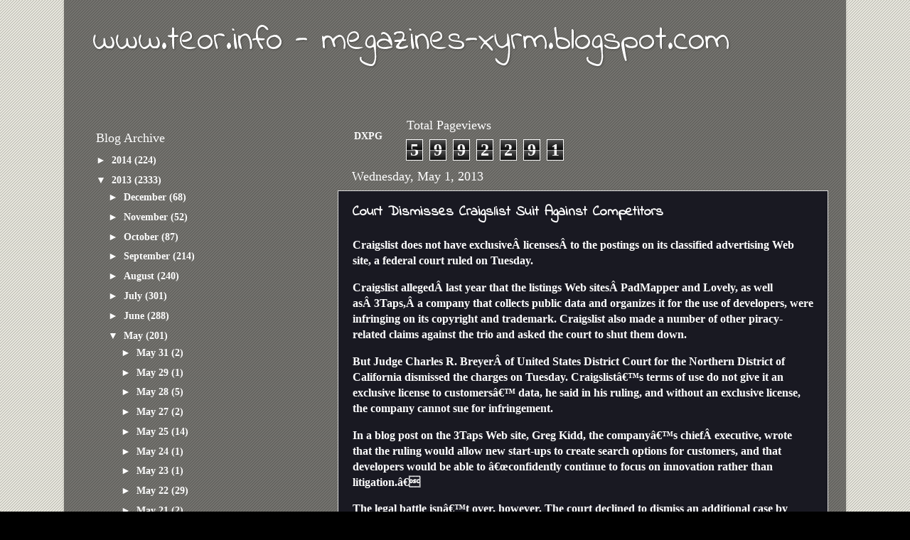

--- FILE ---
content_type: text/html; charset=UTF-8
request_url: http://magazinesxyrm.xyrm.com/b/stats?style=BLACK_TRANSPARENT&timeRange=ALL_TIME&token=APq4FmDQHZ-kCMMRJhROLOH_wdtBDKUe8PF7Q6VAykfoVJ3mOWbwlimdbgNCg0-qTvebq7vtv8g7vDTihTwRYEKDY_o_Wrqz1Q
body_size: 254
content:
{"total":5992291,"sparklineOptions":{"backgroundColor":{"fillOpacity":0.1,"fill":"#000000"},"series":[{"areaOpacity":0.3,"color":"#202020"}]},"sparklineData":[[0,8],[1,5],[2,7],[3,6],[4,8],[5,6],[6,6],[7,6],[8,11],[9,8],[10,7],[11,6],[12,10],[13,15],[14,40],[15,22],[16,20],[17,39],[18,12],[19,6],[20,10],[21,9],[22,40],[23,99],[24,47],[25,23],[26,100],[27,61],[28,10],[29,11]],"nextTickMs":400000}